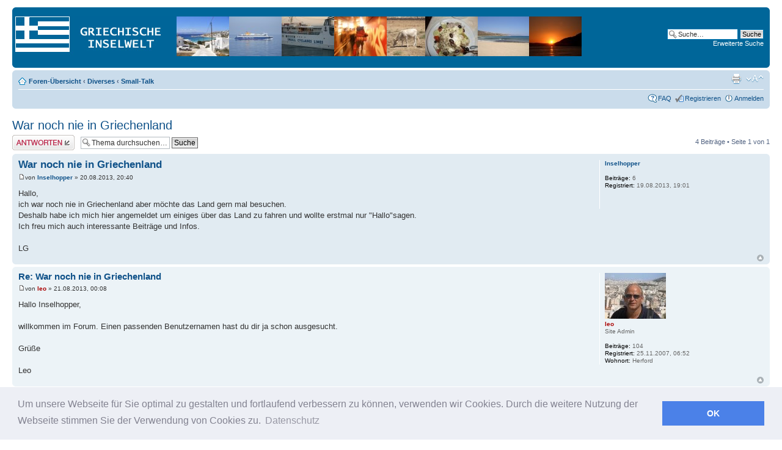

--- FILE ---
content_type: text/html; charset=UTF-8
request_url: https://www.griechische-inselwelt.de/forum/viewtopic.php?p=13862&sid=7bf2974a3c221c6d2e49c67cbba2aac5
body_size: 5569
content:
<!DOCTYPE html PUBLIC "-//W3C//DTD XHTML 1.0 Strict//EN" "http://www.w3.org/TR/xhtml1/DTD/xhtml1-strict.dtd">
<html xmlns="http://www.w3.org/1999/xhtml" dir="ltr" lang="de" xml:lang="de">
<head>

<meta http-equiv="content-type" content="text/html; charset=UTF-8" />
<meta http-equiv="content-style-type" content="text/css" />
<meta http-equiv="content-language" content="de" />
<meta http-equiv="imagetoolbar" content="no" />
<meta name="resource-type" content="document" />
<meta name="distribution" content="global" />
<meta name="keywords" content="" />
<meta name="description" content="" />

<title>War noch nie in Griechenland  &bull;  Griechische Inseln Forum - griechische-inselwelt.de &bull; </title>



<!--
	phpBB style name: prosilver
	Based on style:   prosilver (this is the default phpBB3 style)
	Original author:  Tom Beddard ( http://www.subBlue.com/ )
	Modified by:
-->

<script type="text/javascript">
// <![CDATA[
	var jump_page = 'Gib die Nummer der Seite an, zu der du gehen möchtest.:';
	var on_page = '1';
	var per_page = '';
	var base_url = '';
	var style_cookie = 'phpBBstyle';
	var style_cookie_settings = '; path=/; domain=.griechische-inselwelt.de';
	var onload_functions = new Array();
	var onunload_functions = new Array();

	

	/**
	* Find a member
	*/
	function find_username(url)
	{
		popup(url, 760, 570, '_usersearch');
		return false;
	}

	/**
	* New function for handling multiple calls to window.onload and window.unload by pentapenguin
	*/
	window.onload = function()
	{
		for (var i = 0; i < onload_functions.length; i++)
		{
			eval(onload_functions[i]);
		}
	};

	window.onunload = function()
	{
		for (var i = 0; i < onunload_functions.length; i++)
		{
			eval(onunload_functions[i]);
		}
	};

// ]]>
</script>
<script type="text/javascript" src="./styles/prosilver/template/styleswitcher.js"></script>
<script type="text/javascript" src="./styles/prosilver/template/forum_fn.js"></script>

<link href="./styles/prosilver/theme/print.css" rel="stylesheet" type="text/css" media="print" title="printonly" />
<link href="./style.php?id=1&amp;lang=de&amp;sid=299bf84f6d727f39e4ffd3ef97636c1b" rel="stylesheet" type="text/css" media="screen, projection" />

<link href="./styles/prosilver/theme/normal.css" rel="stylesheet" type="text/css" title="A" />
<link href="./styles/prosilver/theme/medium.css" rel="alternate stylesheet" type="text/css" title="A+" />
<link href="./styles/prosilver/theme/large.css" rel="alternate stylesheet" type="text/css" title="A++" />





<!--cookie banner -->
<link rel="stylesheet" type="text/css" href="//cdnjs.cloudflare.com/ajax/libs/cookieconsent2/3.0.3/cookieconsent.min.css" />
<script src="//cdnjs.cloudflare.com/ajax/libs/cookieconsent2/3.0.3/cookieconsent.min.js"></script>
<script>
window.addEventListener("load", function(){
window.cookieconsent.initialise({
  "palette": {
    "popup": {
      "background": "#edeff5",
      "text": "#838391"
    },
    "button": {
      "background": "#4b81e8"
    }
  },
  "content": {
    "message": "Um unsere Webseite f&uuml;r Sie optimal zu gestalten und fortlaufend verbessern zu k&ouml;nnen, verwenden wir Cookies. Durch die weitere Nutzung der Webseite stimmen Sie der Verwendung von Cookies zu.",
    "dismiss": "OK",
     "link": "Datenschutz",
    "href": "https://www.griechische-inselwelt.de/datenschutz.php"
  }
})});
</script>
<!--ende cookie banner -->



<script type="text/javascript">

 var gaProperty = 'UA-537108-5'; 
    var disableStr = 'ga-disable-' + gaProperty; 
    if (document.cookie.indexOf(disableStr + '=true') > -1) { 
        window[disableStr] = true;
    } 
    function gaOptout() { 
        document.cookie = disableStr + '=true; expires=Thu, 31 Dec 2099 23:59:59 UTC; path=/'; 
        window[disableStr] = true; 
        alert('Das Tracking ist jetzt deaktiviert'); 
    } 

  var _gaq = _gaq || [];
  _gaq.push(['_setAccount', 'UA-537108-5']);
  _gaq.push (['_gat._anonymizeIp']);
  _gaq.push(['_trackPageview']);

  (function() {
    var ga = document.createElement('script'); ga.type = 'text/javascript'; ga.async = true;
    ga.src = ('https:' == document.location.protocol ? 'https://ssl' : 'https://www') + '.google-analytics.com/ga.js';
    var s = document.getElementsByTagName('script')[0]; s.parentNode.insertBefore(ga, s);
  })();

</script>





</head>

<body id="phpbb" class="section-viewtopic ltr">

<div id="wrap">
	<a id="top" name="top" accesskey="t"></a>
	<div id="page-header">
		<div class="headerbar" style="background-color:#006699; background-image="";" >
			<div class="inner"><span class="corners-top"><span></span></span>

			<div id="site-description" style="background-color:#006699; padding-top:10px;"> 
				<a href=https://www.griechische-inselwelt.de><img src="https://www.griechische-inselwelt.de/images/griechische-inselwelt-logo.jpg" alt="griechische inseln" title="griechische Inseln Startseite"></a>


			</div>

		
			<div id="search-box">
				<form action="./search.php?sid=299bf84f6d727f39e4ffd3ef97636c1b" method="get" id="search">
				<fieldset>
					<input name="keywords" id="keywords" type="text" maxlength="128" title="Suche nach Wörtern" class="inputbox search" value="Suche…" onclick="if(this.value=='Suche…')this.value='';" onblur="if(this.value=='')this.value='Suche…';" />
					<input class="button2" value="Suche" type="submit" /><br />
					<a href="./search.php?sid=299bf84f6d727f39e4ffd3ef97636c1b" title="Zeigt die erweiterten Suchoptionen an">Erweiterte Suche</a> <input type="hidden" name="sid" value="299bf84f6d727f39e4ffd3ef97636c1b" />

				</fieldset>
				</form>
			</div>
		

			<span class="corners-bottom"><span></span></span></div>
		</div>


		<div class="navbar">
			<div class="inner"><span class="corners-top"><span></span></span>

			<ul class="linklist navlinks">
				<li class="icon-home"><a href="./index.php?sid=299bf84f6d727f39e4ffd3ef97636c1b" accesskey="h">Foren-Übersicht</a>  <strong>&#8249;</strong> <a href="./viewforum.php?f=13&amp;sid=299bf84f6d727f39e4ffd3ef97636c1b">Diverses</a> <strong>&#8249;</strong> <a href="./viewforum.php?f=10&amp;sid=299bf84f6d727f39e4ffd3ef97636c1b">Small-Talk</a></li>

				<li class="rightside"><a href="#" onclick="fontsizeup(); return false;" onkeypress="return fontsizeup(event);" class="fontsize" title="Ändere Schriftgröße">Ändere Schriftgröße</a></li>

				<li class="rightside"><a href="./viewtopic.php?f=10&amp;t=12535&amp;sid=299bf84f6d727f39e4ffd3ef97636c1b&amp;view=print" title="Druckansicht" accesskey="p" class="print">Druckansicht</a></li>
			</ul>

			

			<ul class="linklist rightside">
				<li class="icon-faq"><a href="./faq.php?sid=299bf84f6d727f39e4ffd3ef97636c1b" title="Häufig gestellte Fragen">FAQ</a></li>
				<li class="icon-register"><a href="./ucp.php?mode=register&amp;sid=299bf84f6d727f39e4ffd3ef97636c1b">Registrieren</a></li>
					<li class="icon-logout"><a href="./ucp.php?mode=login&amp;sid=299bf84f6d727f39e4ffd3ef97636c1b" title="Anmelden" accesskey="x">Anmelden</a></li>
				
			</ul>

			<span class="corners-bottom"><span></span></span></div>
		</div>

	</div>

	<a name="start_here"></a>
	<div id="page-body">
	
		
<h2><a href="./viewtopic.php?f=10&amp;t=12535&amp;sid=299bf84f6d727f39e4ffd3ef97636c1b">War noch nie in Griechenland</a></h2>
<!-- NOTE: remove the style="display: none" when you want to have the forum description on the topic body --><div style="display: none !important;">Alles was sonst nirgendwo reinpasst<br /></div>

<div class="topic-actions">

	<div class="buttons">
	
		<div class="reply-icon"><a href="./posting.php?mode=reply&amp;f=10&amp;t=12535&amp;sid=299bf84f6d727f39e4ffd3ef97636c1b" title="Antwort erstellen"><span></span>Antwort erstellen</a></div>
	
	</div>

	
		<div class="search-box">
			<form method="get" id="topic-search" action="./search.php?sid=299bf84f6d727f39e4ffd3ef97636c1b">
			<fieldset>
				<input class="inputbox search tiny"  type="text" name="keywords" id="search_keywords" size="20" value="Thema durchsuchen…" onclick="if(this.value=='Thema durchsuchen…')this.value='';" onblur="if(this.value=='')this.value='Thema durchsuchen…';" />
				<input class="button2" type="submit" value="Suche" />
				<input type="hidden" name="t" value="12535" />
<input type="hidden" name="sf" value="msgonly" />
<input type="hidden" name="sid" value="299bf84f6d727f39e4ffd3ef97636c1b" />

			</fieldset>
			</form>
		</div>
	
		<div class="pagination">
			4 Beiträge
			 &bull; Seite <strong>1</strong> von <strong>1</strong>
		</div>
	

</div>
<div class="clear"></div>


	<div id="p13862" class="post bg2">
		<div class="inner"><span class="corners-top"><span></span></span>

		<div class="postbody">
			

			<h3 class="first"><a href="#p13862">War noch nie in Griechenland</a></h3>
			<p class="author"><a href="./viewtopic.php?p=13862&amp;sid=299bf84f6d727f39e4ffd3ef97636c1b#p13862"><img src="./styles/prosilver/imageset/icon_post_target.gif" width="11" height="9" alt="Beitrag" title="Beitrag" /></a>von <strong><a href="./memberlist.php?mode=viewprofile&amp;u=36182&amp;sid=299bf84f6d727f39e4ffd3ef97636c1b">Inselhopper</a></strong> &raquo; 20.08.2013, 20:40 </p>

			

			<div class="content">Hallo, <br />ich war noch nie in Griechenland aber möchte das Land gern mal besuchen.<br />Deshalb habe ich mich hier angemeldet um einiges über das Land zu fahren und wollte erstmal nur &quot;Hallo&quot;sagen.<br />Ich freu mich auch interessante Beiträge und Infos.<br /><br />LG</div>

			

		</div>

		
			<dl class="postprofile" id="profile13862">
			<dt>
				<a href="./memberlist.php?mode=viewprofile&amp;u=36182&amp;sid=299bf84f6d727f39e4ffd3ef97636c1b">Inselhopper</a>
			</dt>

			

		<dd>&nbsp;</dd>

		<dd><strong>Beiträge:</strong> 6</dd><dd><strong>Registriert:</strong> 19.08.2013, 19:01</dd>

		</dl>
	

		<div class="back2top"><a href="#wrap" class="top" title="Nach oben">Nach oben</a></div>

		<span class="corners-bottom"><span></span></span></div>
	</div>

	<hr class="divider" />

	<div id="p13863" class="post bg1">
		<div class="inner"><span class="corners-top"><span></span></span>

		<div class="postbody">
			

			<h3 ><a href="#p13863">Re: War noch nie in Griechenland</a></h3>
			<p class="author"><a href="./viewtopic.php?p=13863&amp;sid=299bf84f6d727f39e4ffd3ef97636c1b#p13863"><img src="./styles/prosilver/imageset/icon_post_target.gif" width="11" height="9" alt="Beitrag" title="Beitrag" /></a>von <strong><a href="./memberlist.php?mode=viewprofile&amp;u=2&amp;sid=299bf84f6d727f39e4ffd3ef97636c1b" style="color: #AA0000;" class="username-coloured">leo</a></strong> &raquo; 21.08.2013, 00:08 </p>

			

			<div class="content">Hallo Inselhopper,<br /><br />willkommen im Forum. Einen passenden Benutzernamen hast du dir ja schon ausgesucht.<br /><br />Grüße<br /><br />Leo</div>

			

		</div>

		
			<dl class="postprofile" id="profile13863">
			<dt>
				<a href="./memberlist.php?mode=viewprofile&amp;u=2&amp;sid=299bf84f6d727f39e4ffd3ef97636c1b"><img src="./download/file.php?avatar=2.jpg" width="100" height="75" alt="Benutzeravatar" /></a><br />
				<a href="./memberlist.php?mode=viewprofile&amp;u=2&amp;sid=299bf84f6d727f39e4ffd3ef97636c1b" style="color: #AA0000;" class="username-coloured">leo</a>
			</dt>

			<dd>Site Admin</dd>

		<dd>&nbsp;</dd>

		<dd><strong>Beiträge:</strong> 104</dd><dd><strong>Registriert:</strong> 25.11.2007, 06:52</dd><dd><strong>Wohnort:</strong> Herford</dd>

		</dl>
	

		<div class="back2top"><a href="#wrap" class="top" title="Nach oben">Nach oben</a></div>

		<span class="corners-bottom"><span></span></span></div>
	</div>

	<hr class="divider" />

	<div id="p13875" class="post bg2">
		<div class="inner"><span class="corners-top"><span></span></span>

		<div class="postbody">
			

			<h3 ><a href="#p13875">Re: War noch nie in Griechenland</a></h3>
			<p class="author"><a href="./viewtopic.php?p=13875&amp;sid=299bf84f6d727f39e4ffd3ef97636c1b#p13875"><img src="./styles/prosilver/imageset/icon_post_target.gif" width="11" height="9" alt="Beitrag" title="Beitrag" /></a>von <strong><a href="./memberlist.php?mode=viewprofile&amp;u=36186&amp;sid=299bf84f6d727f39e4ffd3ef97636c1b">Odysseus33</a></strong> &raquo; 20.01.2014, 12:34 </p>

			

			<div class="content">Hallo Inselhopper. Dein Beitrag ist nun ja schon etwas veraltet. Warst du denn mittlerweile schon in Griechenland? Oder hast du dich von den leider immer noch kursierenden Vorbehalten wegen Krise und Co. davon abringen lassen? Wäre schön, mal einen Bericht von dir zu hören bzw. zu lesen.</div>

			

		</div>

		
			<dl class="postprofile" id="profile13875">
			<dt>
				<a href="./memberlist.php?mode=viewprofile&amp;u=36186&amp;sid=299bf84f6d727f39e4ffd3ef97636c1b">Odysseus33</a>
			</dt>

			

		<dd>&nbsp;</dd>

		<dd><strong>Beiträge:</strong> 8</dd><dd><strong>Registriert:</strong> 07.01.2014, 13:02</dd><dd><strong>Wohnort:</strong> 8700 Küstnacht</dd>

		</dl>
	

		<div class="back2top"><a href="#wrap" class="top" title="Nach oben">Nach oben</a></div>

		<span class="corners-bottom"><span></span></span></div>
	</div>

	<hr class="divider" />

	<div id="p13880" class="post bg1">
		<div class="inner"><span class="corners-top"><span></span></span>

		<div class="postbody">
			

			<h3 ><a href="#p13880">Re: War noch nie in Griechenland</a></h3>
			<p class="author"><a href="./viewtopic.php?p=13880&amp;sid=299bf84f6d727f39e4ffd3ef97636c1b#p13880"><img src="./styles/prosilver/imageset/icon_post_target.gif" width="11" height="9" alt="Beitrag" title="Beitrag" /></a>von <strong><a href="./memberlist.php?mode=viewprofile&amp;u=36170&amp;sid=299bf84f6d727f39e4ffd3ef97636c1b">bolero</a></strong> &raquo; 22.09.2014, 10:33 </p>

			

			<div class="content">Ich war leider bisher auch noch nicht in Griechenland.<br />Werde dies aber, wenn nichts dazwischen kommt, im nächsten Jahr nachholen!<br />Bis dahin, werde ich euch noch mit Fragen löchern müssen <img src="./images/smilies/icon_smile.gif" alt=":-)" title="Smile" /></div>

			

		</div>

		
			<dl class="postprofile" id="profile13880">
			<dt>
				<a href="./memberlist.php?mode=viewprofile&amp;u=36170&amp;sid=299bf84f6d727f39e4ffd3ef97636c1b">bolero</a>
			</dt>

			

		<dd>&nbsp;</dd>

		<dd><strong>Beiträge:</strong> 3</dd><dd><strong>Registriert:</strong> 11.02.2013, 14:10</dd><dd><strong>Wohnort:</strong> Regensburg</dd>

		</dl>
	

		<div class="back2top"><a href="#wrap" class="top" title="Nach oben">Nach oben</a></div>

		<span class="corners-bottom"><span></span></span></div>
	</div>

	<hr class="divider" />

	<form id="viewtopic" method="post" action="./viewtopic.php?f=10&amp;t=12535&amp;sid=299bf84f6d727f39e4ffd3ef97636c1b">

	<fieldset class="display-options" style="margin-top: 0; ">
		
		<label>Beiträge der letzten Zeit anzeigen: <select name="st" id="st"><option value="0" selected="selected">Alle Beiträge</option><option value="1">1 Tag</option><option value="7">7 Tage</option><option value="14">2 Wochen</option><option value="30">1 Monat</option><option value="90">3 Monate</option><option value="180">6 Monate</option><option value="365">1 Jahr</option></select></label>
		<label>Sortiere nach <select name="sk" id="sk"><option value="a">Autor</option><option value="t" selected="selected">Erstellungsdatum</option><option value="s">Betreff</option></select></label> <label><select name="sd" id="sd"><option value="a" selected="selected">Aufsteigend</option><option value="d">Absteigend</option></select> <input type="submit" name="sort" value="Los" class="button2" /></label>
		
	</fieldset>

	</form>
	<hr />


<div class="topic-actions">
	<div class="buttons">
	
		<div class="reply-icon"><a href="./posting.php?mode=reply&amp;f=10&amp;t=12535&amp;sid=299bf84f6d727f39e4ffd3ef97636c1b" title="Antwort erstellen"><span></span>Antwort erstellen</a></div>
	
	</div>

	
		<div class="pagination">
			4 Beiträge
			 &bull; Seite <strong>1</strong> von <strong>1</strong>
		</div>
	
</div>


	<p></p><p><a href="./viewforum.php?f=10&amp;sid=299bf84f6d727f39e4ffd3ef97636c1b" class="left-box left" accesskey="r">Zurück zu Small-Talk</a></p>

	<form method="post" id="jumpbox" action="./viewforum.php?sid=299bf84f6d727f39e4ffd3ef97636c1b" onsubmit="if(this.f.value == -1){return false;}">

	
		<fieldset class="jumpbox">
	
			<label for="f" accesskey="j">Gehe zu:</label>
			<select name="f" id="f" onchange="if(this.options[this.selectedIndex].value != -1){ document.forms['jumpbox'].submit() }">
			
				<option value="-1">Wähle ein Forum aus</option>
			<option value="-1">------------------</option>
				<option value="12">Griechische Inseln</option>
			
				<option value="1">&nbsp; &nbsp;Kykladen</option>
			
				<option value="7">&nbsp; &nbsp;Kreta</option>
			
				<option value="3">&nbsp; &nbsp;Sporaden</option>
			
				<option value="2">&nbsp; &nbsp;Dodekanes</option>
			
				<option value="8">&nbsp; &nbsp;Ionische Inseln</option>
			
				<option value="4">&nbsp; &nbsp;Nordöstliche Ägäis</option>
			
				<option value="6">&nbsp; &nbsp;Südliche Sporaden</option>
			
				<option value="9">&nbsp; &nbsp;Saronische Inseln</option>
			
				<option value="13">Diverses</option>
			
				<option value="10" selected="selected">&nbsp; &nbsp;Small-Talk</option>
			
				<option value="11">&nbsp; &nbsp;Anregungen und Vorschläge</option>
			
			</select>
			<input type="submit" value="Los" class="button2" />
		</fieldset>
	</form>


<br /><br /><br />
<div align="center">
<script async src="//pagead2.googlesyndication.com/pagead/js/adsbygoogle.js"></script>
<!-- 728x90, Forum unten -->
<ins class="adsbygoogle"
     style="display:inline-block;width:728px;height:90px"
     data-ad-client="ca-pub-1503716210189560"
     data-ad-slot="8969912575"></ins>
<script>
(adsbygoogle = window.adsbygoogle || []).push({});
</script>
</div>


	<h3>Wer ist online?</h3>
	<p>Mitglieder in diesem Forum: 0 Mitglieder und 52 Gäste</p>
</div>

<div id="page-footer">

	<div class="navbar">
		<div class="inner"><span class="corners-top"><span></span></span>

		<ul class="linklist">
			<li class="icon-home"><a href="./index.php?sid=299bf84f6d727f39e4ffd3ef97636c1b" accesskey="h">Foren-Übersicht</a></li>
				
			<li class="rightside"><a href="./memberlist.php?mode=leaders&amp;sid=299bf84f6d727f39e4ffd3ef97636c1b">Das Team</a> &bull; <a href="./ucp.php?mode=delete_cookies&amp;sid=299bf84f6d727f39e4ffd3ef97636c1b">Alle Cookies des Boards löschen</a> &bull; Alle Zeiten sind UTC + 1 Stunde [ Sommerzeit ]</li>
		</ul>

		<span class="corners-bottom"><span></span></span></div>
	</div>


	<div class="copyright">Powered by <a href="http://www.phpbb.com/">phpBB</a>&reg; Forum Software &copy; phpBB Group
		<br />Deutsche Übersetzung durch <a href="http://www.phpbb.de/">phpBB.de</a>
<br><a href="https://www.griechische-inselwelt.de/impressum.php">Impressum</a> | <a href="https://www.griechische-inselwelt.de/datenschutz.php">Datenschutzerkl&auml;rung</a>
	</div>
</div>

</div>

<div>
	<a id="bottom" name="bottom" accesskey="z"></a>
	
</div>

</body>
</html>

--- FILE ---
content_type: text/html; charset=utf-8
request_url: https://www.google.com/recaptcha/api2/aframe
body_size: 269
content:
<!DOCTYPE HTML><html><head><meta http-equiv="content-type" content="text/html; charset=UTF-8"></head><body><script nonce="rVtqonWrS66JXpK5kuJyBA">/** Anti-fraud and anti-abuse applications only. See google.com/recaptcha */ try{var clients={'sodar':'https://pagead2.googlesyndication.com/pagead/sodar?'};window.addEventListener("message",function(a){try{if(a.source===window.parent){var b=JSON.parse(a.data);var c=clients[b['id']];if(c){var d=document.createElement('img');d.src=c+b['params']+'&rc='+(localStorage.getItem("rc::a")?sessionStorage.getItem("rc::b"):"");window.document.body.appendChild(d);sessionStorage.setItem("rc::e",parseInt(sessionStorage.getItem("rc::e")||0)+1);localStorage.setItem("rc::h",'1769312154542');}}}catch(b){}});window.parent.postMessage("_grecaptcha_ready", "*");}catch(b){}</script></body></html>